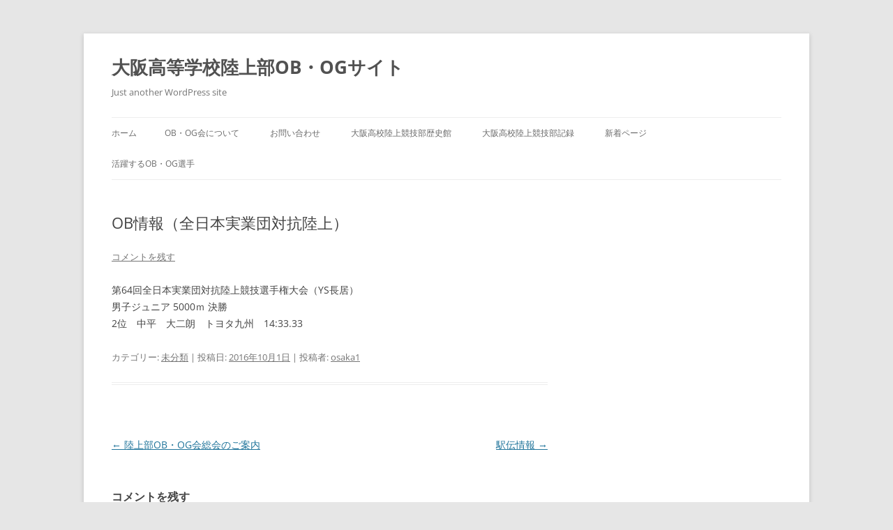

--- FILE ---
content_type: text/html; charset=UTF-8
request_url: http://www.osaka-track-and-field.com/ob%E6%83%85%E5%A0%B1%EF%BC%88%E5%85%A8%E6%97%A5%E6%9C%AC%E5%AE%9F%E6%A5%AD%E5%9B%A3%E5%AF%BE%E6%8A%97%E9%99%B8%E4%B8%8A%EF%BC%89/
body_size: 9757
content:
<!DOCTYPE html>
<!--[if IE 7]>
<html class="ie ie7" dir="ltr" lang="ja" prefix="og: https://ogp.me/ns#">
<![endif]-->
<!--[if IE 8]>
<html class="ie ie8" dir="ltr" lang="ja" prefix="og: https://ogp.me/ns#">
<![endif]-->
<!--[if !(IE 7) & !(IE 8)]><!-->
<html dir="ltr" lang="ja" prefix="og: https://ogp.me/ns#">
<!--<![endif]-->
<head>
<meta charset="UTF-8" />
<meta name="viewport" content="width=device-width" />

<link rel="profile" href="https://gmpg.org/xfn/11" />
<link rel="pingback" href="http://www.osaka-track-and-field.com/xmlrpc.php">
<!--[if lt IE 9]>
<script src="http://www.osaka-track-and-field.com/wp-content/themes/twentytwelve/js/html5.js?ver=3.7.0" type="text/javascript"></script>
<![endif]-->

		<!-- All in One SEO 4.5.7.1 - aioseo.com -->
		<title>OB情報（全日本実業団対抗陸上） | 大阪高等学校陸上部OB・OGサイト</title>
		<meta name="description" content="第64回全日本実業団対抗陸上競技選手権大会（YS長居） 男子ジュニア 5000ｍ 決勝 2位 中平 大二朗 ト" />
		<meta name="robots" content="max-image-preview:large" />
		<link rel="canonical" href="http://www.osaka-track-and-field.com/ob%e6%83%85%e5%a0%b1%ef%bc%88%e5%85%a8%e6%97%a5%e6%9c%ac%e5%ae%9f%e6%a5%ad%e5%9b%a3%e5%af%be%e6%8a%97%e9%99%b8%e4%b8%8a%ef%bc%89/" />
		<meta name="generator" content="All in One SEO (AIOSEO) 4.5.7.1" />
		<meta property="og:locale" content="ja_JP" />
		<meta property="og:site_name" content="大阪高等学校陸上部OB・OGサイト | Just another WordPress site" />
		<meta property="og:type" content="article" />
		<meta property="og:title" content="OB情報（全日本実業団対抗陸上） | 大阪高等学校陸上部OB・OGサイト" />
		<meta property="og:description" content="第64回全日本実業団対抗陸上競技選手権大会（YS長居） 男子ジュニア 5000ｍ 決勝 2位 中平 大二朗 ト" />
		<meta property="og:url" content="http://www.osaka-track-and-field.com/ob%e6%83%85%e5%a0%b1%ef%bc%88%e5%85%a8%e6%97%a5%e6%9c%ac%e5%ae%9f%e6%a5%ad%e5%9b%a3%e5%af%be%e6%8a%97%e9%99%b8%e4%b8%8a%ef%bc%89/" />
		<meta property="article:published_time" content="2016-10-01T03:44:32+00:00" />
		<meta property="article:modified_time" content="2016-10-01T03:44:32+00:00" />
		<meta name="twitter:card" content="summary_large_image" />
		<meta name="twitter:title" content="OB情報（全日本実業団対抗陸上） | 大阪高等学校陸上部OB・OGサイト" />
		<meta name="twitter:description" content="第64回全日本実業団対抗陸上競技選手権大会（YS長居） 男子ジュニア 5000ｍ 決勝 2位 中平 大二朗 ト" />
		<script type="application/ld+json" class="aioseo-schema">
			{"@context":"https:\/\/schema.org","@graph":[{"@type":"Article","@id":"http:\/\/www.osaka-track-and-field.com\/ob%e6%83%85%e5%a0%b1%ef%bc%88%e5%85%a8%e6%97%a5%e6%9c%ac%e5%ae%9f%e6%a5%ad%e5%9b%a3%e5%af%be%e6%8a%97%e9%99%b8%e4%b8%8a%ef%bc%89\/#article","name":"OB\u60c5\u5831\uff08\u5168\u65e5\u672c\u5b9f\u696d\u56e3\u5bfe\u6297\u9678\u4e0a\uff09 | \u5927\u962a\u9ad8\u7b49\u5b66\u6821\u9678\u4e0a\u90e8OB\u30fbOG\u30b5\u30a4\u30c8","headline":"OB\u60c5\u5831\uff08\u5168\u65e5\u672c\u5b9f\u696d\u56e3\u5bfe\u6297\u9678\u4e0a\uff09","author":{"@id":"http:\/\/www.osaka-track-and-field.com\/author\/osaka1\/#author"},"publisher":{"@id":"http:\/\/www.osaka-track-and-field.com\/#organization"},"datePublished":"2016-10-01T12:44:32+09:00","dateModified":"2016-10-01T12:44:32+09:00","inLanguage":"ja","mainEntityOfPage":{"@id":"http:\/\/www.osaka-track-and-field.com\/ob%e6%83%85%e5%a0%b1%ef%bc%88%e5%85%a8%e6%97%a5%e6%9c%ac%e5%ae%9f%e6%a5%ad%e5%9b%a3%e5%af%be%e6%8a%97%e9%99%b8%e4%b8%8a%ef%bc%89\/#webpage"},"isPartOf":{"@id":"http:\/\/www.osaka-track-and-field.com\/ob%e6%83%85%e5%a0%b1%ef%bc%88%e5%85%a8%e6%97%a5%e6%9c%ac%e5%ae%9f%e6%a5%ad%e5%9b%a3%e5%af%be%e6%8a%97%e9%99%b8%e4%b8%8a%ef%bc%89\/#webpage"},"articleSection":"\u672a\u5206\u985e"},{"@type":"BreadcrumbList","@id":"http:\/\/www.osaka-track-and-field.com\/ob%e6%83%85%e5%a0%b1%ef%bc%88%e5%85%a8%e6%97%a5%e6%9c%ac%e5%ae%9f%e6%a5%ad%e5%9b%a3%e5%af%be%e6%8a%97%e9%99%b8%e4%b8%8a%ef%bc%89\/#breadcrumblist","itemListElement":[{"@type":"ListItem","@id":"http:\/\/www.osaka-track-and-field.com\/#listItem","position":1,"name":"\u5bb6","item":"http:\/\/www.osaka-track-and-field.com\/","nextItem":"http:\/\/www.osaka-track-and-field.com\/ob%e6%83%85%e5%a0%b1%ef%bc%88%e5%85%a8%e6%97%a5%e6%9c%ac%e5%ae%9f%e6%a5%ad%e5%9b%a3%e5%af%be%e6%8a%97%e9%99%b8%e4%b8%8a%ef%bc%89\/#listItem"},{"@type":"ListItem","@id":"http:\/\/www.osaka-track-and-field.com\/ob%e6%83%85%e5%a0%b1%ef%bc%88%e5%85%a8%e6%97%a5%e6%9c%ac%e5%ae%9f%e6%a5%ad%e5%9b%a3%e5%af%be%e6%8a%97%e9%99%b8%e4%b8%8a%ef%bc%89\/#listItem","position":2,"name":"OB\u60c5\u5831\uff08\u5168\u65e5\u672c\u5b9f\u696d\u56e3\u5bfe\u6297\u9678\u4e0a\uff09","previousItem":"http:\/\/www.osaka-track-and-field.com\/#listItem"}]},{"@type":"Organization","@id":"http:\/\/www.osaka-track-and-field.com\/#organization","name":"\u5927\u962a\u9ad8\u7b49\u5b66\u6821\u9678\u4e0a\u90e8OB\u30fbOG\u30b5\u30a4\u30c8","url":"http:\/\/www.osaka-track-and-field.com\/"},{"@type":"Person","@id":"http:\/\/www.osaka-track-and-field.com\/author\/osaka1\/#author","url":"http:\/\/www.osaka-track-and-field.com\/author\/osaka1\/","name":"osaka1","image":{"@type":"ImageObject","@id":"http:\/\/www.osaka-track-and-field.com\/ob%e6%83%85%e5%a0%b1%ef%bc%88%e5%85%a8%e6%97%a5%e6%9c%ac%e5%ae%9f%e6%a5%ad%e5%9b%a3%e5%af%be%e6%8a%97%e9%99%b8%e4%b8%8a%ef%bc%89\/#authorImage","url":"http:\/\/1.gravatar.com\/avatar\/d8c26604d3ff1059ec8560fa2ca0f555?s=96&d=mm&r=g","width":96,"height":96,"caption":"osaka1"}},{"@type":"WebPage","@id":"http:\/\/www.osaka-track-and-field.com\/ob%e6%83%85%e5%a0%b1%ef%bc%88%e5%85%a8%e6%97%a5%e6%9c%ac%e5%ae%9f%e6%a5%ad%e5%9b%a3%e5%af%be%e6%8a%97%e9%99%b8%e4%b8%8a%ef%bc%89\/#webpage","url":"http:\/\/www.osaka-track-and-field.com\/ob%e6%83%85%e5%a0%b1%ef%bc%88%e5%85%a8%e6%97%a5%e6%9c%ac%e5%ae%9f%e6%a5%ad%e5%9b%a3%e5%af%be%e6%8a%97%e9%99%b8%e4%b8%8a%ef%bc%89\/","name":"OB\u60c5\u5831\uff08\u5168\u65e5\u672c\u5b9f\u696d\u56e3\u5bfe\u6297\u9678\u4e0a\uff09 | \u5927\u962a\u9ad8\u7b49\u5b66\u6821\u9678\u4e0a\u90e8OB\u30fbOG\u30b5\u30a4\u30c8","description":"\u7b2c64\u56de\u5168\u65e5\u672c\u5b9f\u696d\u56e3\u5bfe\u6297\u9678\u4e0a\u7af6\u6280\u9078\u624b\u6a29\u5927\u4f1a\uff08YS\u9577\u5c45\uff09 \u7537\u5b50\u30b8\u30e5\u30cb\u30a2 5000\uff4d \u6c7a\u52dd 2\u4f4d \u4e2d\u5e73 \u5927\u4e8c\u6717 \u30c8","inLanguage":"ja","isPartOf":{"@id":"http:\/\/www.osaka-track-and-field.com\/#website"},"breadcrumb":{"@id":"http:\/\/www.osaka-track-and-field.com\/ob%e6%83%85%e5%a0%b1%ef%bc%88%e5%85%a8%e6%97%a5%e6%9c%ac%e5%ae%9f%e6%a5%ad%e5%9b%a3%e5%af%be%e6%8a%97%e9%99%b8%e4%b8%8a%ef%bc%89\/#breadcrumblist"},"author":{"@id":"http:\/\/www.osaka-track-and-field.com\/author\/osaka1\/#author"},"creator":{"@id":"http:\/\/www.osaka-track-and-field.com\/author\/osaka1\/#author"},"datePublished":"2016-10-01T12:44:32+09:00","dateModified":"2016-10-01T12:44:32+09:00"},{"@type":"WebSite","@id":"http:\/\/www.osaka-track-and-field.com\/#website","url":"http:\/\/www.osaka-track-and-field.com\/","name":"\u5927\u962a\u9ad8\u7b49\u5b66\u6821\u9678\u4e0a\u90e8OB\u30fbOG\u30b5\u30a4\u30c8","description":"Just another WordPress site","inLanguage":"ja","publisher":{"@id":"http:\/\/www.osaka-track-and-field.com\/#organization"}}]}
		</script>
		<!-- All in One SEO -->

<link rel="alternate" type="application/rss+xml" title="大阪高等学校陸上部OB・OGサイト &raquo; フィード" href="http://www.osaka-track-and-field.com/feed/" />
<link rel="alternate" type="application/rss+xml" title="大阪高等学校陸上部OB・OGサイト &raquo; コメントフィード" href="http://www.osaka-track-and-field.com/comments/feed/" />
<link rel="alternate" type="application/rss+xml" title="大阪高等学校陸上部OB・OGサイト &raquo; OB情報（全日本実業団対抗陸上） のコメントのフィード" href="http://www.osaka-track-and-field.com/ob%e6%83%85%e5%a0%b1%ef%bc%88%e5%85%a8%e6%97%a5%e6%9c%ac%e5%ae%9f%e6%a5%ad%e5%9b%a3%e5%af%be%e6%8a%97%e9%99%b8%e4%b8%8a%ef%bc%89/feed/" />
<script type="text/javascript">
/* <![CDATA[ */
window._wpemojiSettings = {"baseUrl":"https:\/\/s.w.org\/images\/core\/emoji\/14.0.0\/72x72\/","ext":".png","svgUrl":"https:\/\/s.w.org\/images\/core\/emoji\/14.0.0\/svg\/","svgExt":".svg","source":{"concatemoji":"http:\/\/www.osaka-track-and-field.com\/wp-includes\/js\/wp-emoji-release.min.js?ver=6.4.7"}};
/*! This file is auto-generated */
!function(i,n){var o,s,e;function c(e){try{var t={supportTests:e,timestamp:(new Date).valueOf()};sessionStorage.setItem(o,JSON.stringify(t))}catch(e){}}function p(e,t,n){e.clearRect(0,0,e.canvas.width,e.canvas.height),e.fillText(t,0,0);var t=new Uint32Array(e.getImageData(0,0,e.canvas.width,e.canvas.height).data),r=(e.clearRect(0,0,e.canvas.width,e.canvas.height),e.fillText(n,0,0),new Uint32Array(e.getImageData(0,0,e.canvas.width,e.canvas.height).data));return t.every(function(e,t){return e===r[t]})}function u(e,t,n){switch(t){case"flag":return n(e,"\ud83c\udff3\ufe0f\u200d\u26a7\ufe0f","\ud83c\udff3\ufe0f\u200b\u26a7\ufe0f")?!1:!n(e,"\ud83c\uddfa\ud83c\uddf3","\ud83c\uddfa\u200b\ud83c\uddf3")&&!n(e,"\ud83c\udff4\udb40\udc67\udb40\udc62\udb40\udc65\udb40\udc6e\udb40\udc67\udb40\udc7f","\ud83c\udff4\u200b\udb40\udc67\u200b\udb40\udc62\u200b\udb40\udc65\u200b\udb40\udc6e\u200b\udb40\udc67\u200b\udb40\udc7f");case"emoji":return!n(e,"\ud83e\udef1\ud83c\udffb\u200d\ud83e\udef2\ud83c\udfff","\ud83e\udef1\ud83c\udffb\u200b\ud83e\udef2\ud83c\udfff")}return!1}function f(e,t,n){var r="undefined"!=typeof WorkerGlobalScope&&self instanceof WorkerGlobalScope?new OffscreenCanvas(300,150):i.createElement("canvas"),a=r.getContext("2d",{willReadFrequently:!0}),o=(a.textBaseline="top",a.font="600 32px Arial",{});return e.forEach(function(e){o[e]=t(a,e,n)}),o}function t(e){var t=i.createElement("script");t.src=e,t.defer=!0,i.head.appendChild(t)}"undefined"!=typeof Promise&&(o="wpEmojiSettingsSupports",s=["flag","emoji"],n.supports={everything:!0,everythingExceptFlag:!0},e=new Promise(function(e){i.addEventListener("DOMContentLoaded",e,{once:!0})}),new Promise(function(t){var n=function(){try{var e=JSON.parse(sessionStorage.getItem(o));if("object"==typeof e&&"number"==typeof e.timestamp&&(new Date).valueOf()<e.timestamp+604800&&"object"==typeof e.supportTests)return e.supportTests}catch(e){}return null}();if(!n){if("undefined"!=typeof Worker&&"undefined"!=typeof OffscreenCanvas&&"undefined"!=typeof URL&&URL.createObjectURL&&"undefined"!=typeof Blob)try{var e="postMessage("+f.toString()+"("+[JSON.stringify(s),u.toString(),p.toString()].join(",")+"));",r=new Blob([e],{type:"text/javascript"}),a=new Worker(URL.createObjectURL(r),{name:"wpTestEmojiSupports"});return void(a.onmessage=function(e){c(n=e.data),a.terminate(),t(n)})}catch(e){}c(n=f(s,u,p))}t(n)}).then(function(e){for(var t in e)n.supports[t]=e[t],n.supports.everything=n.supports.everything&&n.supports[t],"flag"!==t&&(n.supports.everythingExceptFlag=n.supports.everythingExceptFlag&&n.supports[t]);n.supports.everythingExceptFlag=n.supports.everythingExceptFlag&&!n.supports.flag,n.DOMReady=!1,n.readyCallback=function(){n.DOMReady=!0}}).then(function(){return e}).then(function(){var e;n.supports.everything||(n.readyCallback(),(e=n.source||{}).concatemoji?t(e.concatemoji):e.wpemoji&&e.twemoji&&(t(e.twemoji),t(e.wpemoji)))}))}((window,document),window._wpemojiSettings);
/* ]]> */
</script>
<style id='wp-emoji-styles-inline-css' type='text/css'>

	img.wp-smiley, img.emoji {
		display: inline !important;
		border: none !important;
		box-shadow: none !important;
		height: 1em !important;
		width: 1em !important;
		margin: 0 0.07em !important;
		vertical-align: -0.1em !important;
		background: none !important;
		padding: 0 !important;
	}
</style>
<link rel='stylesheet' id='wp-block-library-css' href='http://www.osaka-track-and-field.com/wp-includes/css/dist/block-library/style.min.css?ver=6.4.7' type='text/css' media='all' />
<style id='wp-block-library-theme-inline-css' type='text/css'>
.wp-block-audio figcaption{color:#555;font-size:13px;text-align:center}.is-dark-theme .wp-block-audio figcaption{color:hsla(0,0%,100%,.65)}.wp-block-audio{margin:0 0 1em}.wp-block-code{border:1px solid #ccc;border-radius:4px;font-family:Menlo,Consolas,monaco,monospace;padding:.8em 1em}.wp-block-embed figcaption{color:#555;font-size:13px;text-align:center}.is-dark-theme .wp-block-embed figcaption{color:hsla(0,0%,100%,.65)}.wp-block-embed{margin:0 0 1em}.blocks-gallery-caption{color:#555;font-size:13px;text-align:center}.is-dark-theme .blocks-gallery-caption{color:hsla(0,0%,100%,.65)}.wp-block-image figcaption{color:#555;font-size:13px;text-align:center}.is-dark-theme .wp-block-image figcaption{color:hsla(0,0%,100%,.65)}.wp-block-image{margin:0 0 1em}.wp-block-pullquote{border-bottom:4px solid;border-top:4px solid;color:currentColor;margin-bottom:1.75em}.wp-block-pullquote cite,.wp-block-pullquote footer,.wp-block-pullquote__citation{color:currentColor;font-size:.8125em;font-style:normal;text-transform:uppercase}.wp-block-quote{border-left:.25em solid;margin:0 0 1.75em;padding-left:1em}.wp-block-quote cite,.wp-block-quote footer{color:currentColor;font-size:.8125em;font-style:normal;position:relative}.wp-block-quote.has-text-align-right{border-left:none;border-right:.25em solid;padding-left:0;padding-right:1em}.wp-block-quote.has-text-align-center{border:none;padding-left:0}.wp-block-quote.is-large,.wp-block-quote.is-style-large,.wp-block-quote.is-style-plain{border:none}.wp-block-search .wp-block-search__label{font-weight:700}.wp-block-search__button{border:1px solid #ccc;padding:.375em .625em}:where(.wp-block-group.has-background){padding:1.25em 2.375em}.wp-block-separator.has-css-opacity{opacity:.4}.wp-block-separator{border:none;border-bottom:2px solid;margin-left:auto;margin-right:auto}.wp-block-separator.has-alpha-channel-opacity{opacity:1}.wp-block-separator:not(.is-style-wide):not(.is-style-dots){width:100px}.wp-block-separator.has-background:not(.is-style-dots){border-bottom:none;height:1px}.wp-block-separator.has-background:not(.is-style-wide):not(.is-style-dots){height:2px}.wp-block-table{margin:0 0 1em}.wp-block-table td,.wp-block-table th{word-break:normal}.wp-block-table figcaption{color:#555;font-size:13px;text-align:center}.is-dark-theme .wp-block-table figcaption{color:hsla(0,0%,100%,.65)}.wp-block-video figcaption{color:#555;font-size:13px;text-align:center}.is-dark-theme .wp-block-video figcaption{color:hsla(0,0%,100%,.65)}.wp-block-video{margin:0 0 1em}.wp-block-template-part.has-background{margin-bottom:0;margin-top:0;padding:1.25em 2.375em}
</style>
<style id='classic-theme-styles-inline-css' type='text/css'>
/*! This file is auto-generated */
.wp-block-button__link{color:#fff;background-color:#32373c;border-radius:9999px;box-shadow:none;text-decoration:none;padding:calc(.667em + 2px) calc(1.333em + 2px);font-size:1.125em}.wp-block-file__button{background:#32373c;color:#fff;text-decoration:none}
</style>
<style id='global-styles-inline-css' type='text/css'>
body{--wp--preset--color--black: #000000;--wp--preset--color--cyan-bluish-gray: #abb8c3;--wp--preset--color--white: #fff;--wp--preset--color--pale-pink: #f78da7;--wp--preset--color--vivid-red: #cf2e2e;--wp--preset--color--luminous-vivid-orange: #ff6900;--wp--preset--color--luminous-vivid-amber: #fcb900;--wp--preset--color--light-green-cyan: #7bdcb5;--wp--preset--color--vivid-green-cyan: #00d084;--wp--preset--color--pale-cyan-blue: #8ed1fc;--wp--preset--color--vivid-cyan-blue: #0693e3;--wp--preset--color--vivid-purple: #9b51e0;--wp--preset--color--blue: #21759b;--wp--preset--color--dark-gray: #444;--wp--preset--color--medium-gray: #9f9f9f;--wp--preset--color--light-gray: #e6e6e6;--wp--preset--gradient--vivid-cyan-blue-to-vivid-purple: linear-gradient(135deg,rgba(6,147,227,1) 0%,rgb(155,81,224) 100%);--wp--preset--gradient--light-green-cyan-to-vivid-green-cyan: linear-gradient(135deg,rgb(122,220,180) 0%,rgb(0,208,130) 100%);--wp--preset--gradient--luminous-vivid-amber-to-luminous-vivid-orange: linear-gradient(135deg,rgba(252,185,0,1) 0%,rgba(255,105,0,1) 100%);--wp--preset--gradient--luminous-vivid-orange-to-vivid-red: linear-gradient(135deg,rgba(255,105,0,1) 0%,rgb(207,46,46) 100%);--wp--preset--gradient--very-light-gray-to-cyan-bluish-gray: linear-gradient(135deg,rgb(238,238,238) 0%,rgb(169,184,195) 100%);--wp--preset--gradient--cool-to-warm-spectrum: linear-gradient(135deg,rgb(74,234,220) 0%,rgb(151,120,209) 20%,rgb(207,42,186) 40%,rgb(238,44,130) 60%,rgb(251,105,98) 80%,rgb(254,248,76) 100%);--wp--preset--gradient--blush-light-purple: linear-gradient(135deg,rgb(255,206,236) 0%,rgb(152,150,240) 100%);--wp--preset--gradient--blush-bordeaux: linear-gradient(135deg,rgb(254,205,165) 0%,rgb(254,45,45) 50%,rgb(107,0,62) 100%);--wp--preset--gradient--luminous-dusk: linear-gradient(135deg,rgb(255,203,112) 0%,rgb(199,81,192) 50%,rgb(65,88,208) 100%);--wp--preset--gradient--pale-ocean: linear-gradient(135deg,rgb(255,245,203) 0%,rgb(182,227,212) 50%,rgb(51,167,181) 100%);--wp--preset--gradient--electric-grass: linear-gradient(135deg,rgb(202,248,128) 0%,rgb(113,206,126) 100%);--wp--preset--gradient--midnight: linear-gradient(135deg,rgb(2,3,129) 0%,rgb(40,116,252) 100%);--wp--preset--font-size--small: 13px;--wp--preset--font-size--medium: 20px;--wp--preset--font-size--large: 36px;--wp--preset--font-size--x-large: 42px;--wp--preset--spacing--20: 0.44rem;--wp--preset--spacing--30: 0.67rem;--wp--preset--spacing--40: 1rem;--wp--preset--spacing--50: 1.5rem;--wp--preset--spacing--60: 2.25rem;--wp--preset--spacing--70: 3.38rem;--wp--preset--spacing--80: 5.06rem;--wp--preset--shadow--natural: 6px 6px 9px rgba(0, 0, 0, 0.2);--wp--preset--shadow--deep: 12px 12px 50px rgba(0, 0, 0, 0.4);--wp--preset--shadow--sharp: 6px 6px 0px rgba(0, 0, 0, 0.2);--wp--preset--shadow--outlined: 6px 6px 0px -3px rgba(255, 255, 255, 1), 6px 6px rgba(0, 0, 0, 1);--wp--preset--shadow--crisp: 6px 6px 0px rgba(0, 0, 0, 1);}:where(.is-layout-flex){gap: 0.5em;}:where(.is-layout-grid){gap: 0.5em;}body .is-layout-flow > .alignleft{float: left;margin-inline-start: 0;margin-inline-end: 2em;}body .is-layout-flow > .alignright{float: right;margin-inline-start: 2em;margin-inline-end: 0;}body .is-layout-flow > .aligncenter{margin-left: auto !important;margin-right: auto !important;}body .is-layout-constrained > .alignleft{float: left;margin-inline-start: 0;margin-inline-end: 2em;}body .is-layout-constrained > .alignright{float: right;margin-inline-start: 2em;margin-inline-end: 0;}body .is-layout-constrained > .aligncenter{margin-left: auto !important;margin-right: auto !important;}body .is-layout-constrained > :where(:not(.alignleft):not(.alignright):not(.alignfull)){max-width: var(--wp--style--global--content-size);margin-left: auto !important;margin-right: auto !important;}body .is-layout-constrained > .alignwide{max-width: var(--wp--style--global--wide-size);}body .is-layout-flex{display: flex;}body .is-layout-flex{flex-wrap: wrap;align-items: center;}body .is-layout-flex > *{margin: 0;}body .is-layout-grid{display: grid;}body .is-layout-grid > *{margin: 0;}:where(.wp-block-columns.is-layout-flex){gap: 2em;}:where(.wp-block-columns.is-layout-grid){gap: 2em;}:where(.wp-block-post-template.is-layout-flex){gap: 1.25em;}:where(.wp-block-post-template.is-layout-grid){gap: 1.25em;}.has-black-color{color: var(--wp--preset--color--black) !important;}.has-cyan-bluish-gray-color{color: var(--wp--preset--color--cyan-bluish-gray) !important;}.has-white-color{color: var(--wp--preset--color--white) !important;}.has-pale-pink-color{color: var(--wp--preset--color--pale-pink) !important;}.has-vivid-red-color{color: var(--wp--preset--color--vivid-red) !important;}.has-luminous-vivid-orange-color{color: var(--wp--preset--color--luminous-vivid-orange) !important;}.has-luminous-vivid-amber-color{color: var(--wp--preset--color--luminous-vivid-amber) !important;}.has-light-green-cyan-color{color: var(--wp--preset--color--light-green-cyan) !important;}.has-vivid-green-cyan-color{color: var(--wp--preset--color--vivid-green-cyan) !important;}.has-pale-cyan-blue-color{color: var(--wp--preset--color--pale-cyan-blue) !important;}.has-vivid-cyan-blue-color{color: var(--wp--preset--color--vivid-cyan-blue) !important;}.has-vivid-purple-color{color: var(--wp--preset--color--vivid-purple) !important;}.has-black-background-color{background-color: var(--wp--preset--color--black) !important;}.has-cyan-bluish-gray-background-color{background-color: var(--wp--preset--color--cyan-bluish-gray) !important;}.has-white-background-color{background-color: var(--wp--preset--color--white) !important;}.has-pale-pink-background-color{background-color: var(--wp--preset--color--pale-pink) !important;}.has-vivid-red-background-color{background-color: var(--wp--preset--color--vivid-red) !important;}.has-luminous-vivid-orange-background-color{background-color: var(--wp--preset--color--luminous-vivid-orange) !important;}.has-luminous-vivid-amber-background-color{background-color: var(--wp--preset--color--luminous-vivid-amber) !important;}.has-light-green-cyan-background-color{background-color: var(--wp--preset--color--light-green-cyan) !important;}.has-vivid-green-cyan-background-color{background-color: var(--wp--preset--color--vivid-green-cyan) !important;}.has-pale-cyan-blue-background-color{background-color: var(--wp--preset--color--pale-cyan-blue) !important;}.has-vivid-cyan-blue-background-color{background-color: var(--wp--preset--color--vivid-cyan-blue) !important;}.has-vivid-purple-background-color{background-color: var(--wp--preset--color--vivid-purple) !important;}.has-black-border-color{border-color: var(--wp--preset--color--black) !important;}.has-cyan-bluish-gray-border-color{border-color: var(--wp--preset--color--cyan-bluish-gray) !important;}.has-white-border-color{border-color: var(--wp--preset--color--white) !important;}.has-pale-pink-border-color{border-color: var(--wp--preset--color--pale-pink) !important;}.has-vivid-red-border-color{border-color: var(--wp--preset--color--vivid-red) !important;}.has-luminous-vivid-orange-border-color{border-color: var(--wp--preset--color--luminous-vivid-orange) !important;}.has-luminous-vivid-amber-border-color{border-color: var(--wp--preset--color--luminous-vivid-amber) !important;}.has-light-green-cyan-border-color{border-color: var(--wp--preset--color--light-green-cyan) !important;}.has-vivid-green-cyan-border-color{border-color: var(--wp--preset--color--vivid-green-cyan) !important;}.has-pale-cyan-blue-border-color{border-color: var(--wp--preset--color--pale-cyan-blue) !important;}.has-vivid-cyan-blue-border-color{border-color: var(--wp--preset--color--vivid-cyan-blue) !important;}.has-vivid-purple-border-color{border-color: var(--wp--preset--color--vivid-purple) !important;}.has-vivid-cyan-blue-to-vivid-purple-gradient-background{background: var(--wp--preset--gradient--vivid-cyan-blue-to-vivid-purple) !important;}.has-light-green-cyan-to-vivid-green-cyan-gradient-background{background: var(--wp--preset--gradient--light-green-cyan-to-vivid-green-cyan) !important;}.has-luminous-vivid-amber-to-luminous-vivid-orange-gradient-background{background: var(--wp--preset--gradient--luminous-vivid-amber-to-luminous-vivid-orange) !important;}.has-luminous-vivid-orange-to-vivid-red-gradient-background{background: var(--wp--preset--gradient--luminous-vivid-orange-to-vivid-red) !important;}.has-very-light-gray-to-cyan-bluish-gray-gradient-background{background: var(--wp--preset--gradient--very-light-gray-to-cyan-bluish-gray) !important;}.has-cool-to-warm-spectrum-gradient-background{background: var(--wp--preset--gradient--cool-to-warm-spectrum) !important;}.has-blush-light-purple-gradient-background{background: var(--wp--preset--gradient--blush-light-purple) !important;}.has-blush-bordeaux-gradient-background{background: var(--wp--preset--gradient--blush-bordeaux) !important;}.has-luminous-dusk-gradient-background{background: var(--wp--preset--gradient--luminous-dusk) !important;}.has-pale-ocean-gradient-background{background: var(--wp--preset--gradient--pale-ocean) !important;}.has-electric-grass-gradient-background{background: var(--wp--preset--gradient--electric-grass) !important;}.has-midnight-gradient-background{background: var(--wp--preset--gradient--midnight) !important;}.has-small-font-size{font-size: var(--wp--preset--font-size--small) !important;}.has-medium-font-size{font-size: var(--wp--preset--font-size--medium) !important;}.has-large-font-size{font-size: var(--wp--preset--font-size--large) !important;}.has-x-large-font-size{font-size: var(--wp--preset--font-size--x-large) !important;}
.wp-block-navigation a:where(:not(.wp-element-button)){color: inherit;}
:where(.wp-block-post-template.is-layout-flex){gap: 1.25em;}:where(.wp-block-post-template.is-layout-grid){gap: 1.25em;}
:where(.wp-block-columns.is-layout-flex){gap: 2em;}:where(.wp-block-columns.is-layout-grid){gap: 2em;}
.wp-block-pullquote{font-size: 1.5em;line-height: 1.6;}
</style>
<link rel='stylesheet' id='contact-form-7-css' href='http://www.osaka-track-and-field.com/wp-content/plugins/contact-form-7/includes/css/styles.css?ver=5.8.7' type='text/css' media='all' />
<link rel='stylesheet' id='wpns-style-css' href='http://www.osaka-track-and-field.com/wp-content/plugins/wp-nivo-slider/nivo-slider.css?ver=6.4.7' type='text/css' media='all' />
<link rel='stylesheet' id='wpns-style-theme-css' href='http://www.osaka-track-and-field.com/wp-content/plugins/wp-nivo-slider/themes/default/default.css?ver=6.4.7' type='text/css' media='all' />
<link rel='stylesheet' id='twentytwelve-fonts-css' href='http://www.osaka-track-and-field.com/wp-content/themes/twentytwelve/fonts/font-open-sans.css?ver=20230328' type='text/css' media='all' />
<link rel='stylesheet' id='twentytwelve-style-css' href='http://www.osaka-track-and-field.com/wp-content/themes/twentytwelve/style.css?ver=20231107' type='text/css' media='all' />
<link rel='stylesheet' id='twentytwelve-block-style-css' href='http://www.osaka-track-and-field.com/wp-content/themes/twentytwelve/css/blocks.css?ver=20230213' type='text/css' media='all' />
<!--[if lt IE 9]>
<link rel='stylesheet' id='twentytwelve-ie-css' href='http://www.osaka-track-and-field.com/wp-content/themes/twentytwelve/css/ie.css?ver=20150214' type='text/css' media='all' />
<![endif]-->
<script type="text/javascript" src="http://www.osaka-track-and-field.com/wp-includes/js/jquery/jquery.min.js?ver=3.7.1" id="jquery-core-js"></script>
<script type="text/javascript" src="http://www.osaka-track-and-field.com/wp-includes/js/jquery/jquery-migrate.min.js?ver=3.4.1" id="jquery-migrate-js"></script>
<script type="text/javascript" src="http://www.osaka-track-and-field.com/wp-content/plugins/wp-nivo-slider/jquery.nivo.slider.pack.js?ver=3.2" id="wpns-js-js"></script>
<script type="text/javascript" src="http://www.osaka-track-and-field.com/wp-content/themes/twentytwelve/js/navigation.js?ver=20141205" id="twentytwelve-navigation-js" defer="defer" data-wp-strategy="defer"></script>
<link rel="https://api.w.org/" href="http://www.osaka-track-and-field.com/wp-json/" /><link rel="alternate" type="application/json" href="http://www.osaka-track-and-field.com/wp-json/wp/v2/posts/869" /><link rel="EditURI" type="application/rsd+xml" title="RSD" href="http://www.osaka-track-and-field.com/xmlrpc.php?rsd" />
<meta name="generator" content="WordPress 6.4.7" />
<link rel='shortlink' href='http://www.osaka-track-and-field.com/?p=869' />
<link rel="alternate" type="application/json+oembed" href="http://www.osaka-track-and-field.com/wp-json/oembed/1.0/embed?url=http%3A%2F%2Fwww.osaka-track-and-field.com%2Fob%25e6%2583%2585%25e5%25a0%25b1%25ef%25bc%2588%25e5%2585%25a8%25e6%2597%25a5%25e6%259c%25ac%25e5%25ae%259f%25e6%25a5%25ad%25e5%259b%25a3%25e5%25af%25be%25e6%258a%2597%25e9%2599%25b8%25e4%25b8%258a%25ef%25bc%2589%2F" />
<link rel="alternate" type="text/xml+oembed" href="http://www.osaka-track-and-field.com/wp-json/oembed/1.0/embed?url=http%3A%2F%2Fwww.osaka-track-and-field.com%2Fob%25e6%2583%2585%25e5%25a0%25b1%25ef%25bc%2588%25e5%2585%25a8%25e6%2597%25a5%25e6%259c%25ac%25e5%25ae%259f%25e6%25a5%25ad%25e5%259b%25a3%25e5%25af%25be%25e6%258a%2597%25e9%2599%25b8%25e4%25b8%258a%25ef%25bc%2589%2F&#038;format=xml" />
		<link rel="stylesheet" type="text/css" href="http://www.osaka-track-and-field.com/wp-content/plugins/nivo-slider-for-wordpress/css/nivoslider4wp.css" />
		<style>
		#slider{
			width:960px;
			height:400px;
			background:transparent url(http://www.osaka-track-and-field.com/wp-content/plugins/nivo-slider-for-wordpress/css/images/loading.gif) no-repeat 50% 50%;
		}
		.nivo-caption {
			background:#000000;
			color:#ffffff;
		}
		</style>
			<script type="text/javascript" src="http://www.osaka-track-and-field.com/wp-content/plugins/nivo-slider-for-wordpress/js/jquery.nivo.slider.pack.js"></script>
		<script type="text/javascript">
		var $nv4wp = jQuery.noConflict();
		$nv4wp(window).load(function() {
			$nv4wp('#slider').nivoSlider({
				effect:'random',
				slices:15, // For slice animations
				boxCols: 4, // For box animations
				boxRows: 2, // For box animations
				animSpeed:500, // Slide transition speed
				pauseTime:3000, // How long each slide will show
				startSlide:0, // Set starting Slide (0 index)
				directionNav:true, //Next & Prev
				directionNavHide:true, //Only show on hover
				controlNav:true, // 1,2,3... navigation
				controlNavThumbs:false, // Use thumbnails for Control Nav
				controlNavThumbsFromRel:false, // Use image rel for thumbs
				controlNavThumbsSearch: '.jpg', // Replace this with...
				controlNavThumbsReplace: '_thumb.jpg', // ...this in thumb Image src
				keyboardNav:true, //Use left & right arrows
				pauseOnHover:true, //Stop animation while hovering
				manualAdvance:false, //Force manual transitions
				captionOpacity:0.8, //Universal caption opacity
				prevText: 'Prev', // Prev directionNav text
				nextText: 'Next', // Next directionNav text
				beforeChange: function(){}, // Triggers before a slide transition
				afterChange: function(){}, // Triggers after a slide transition
				slideshowEnd: function(){}, // Triggers after all slides have been shown
				lastSlide: function(){}, // Triggers when last slide is shown
				afterLoad: function(){} // Triggers when slider has loaded
			});
		});
		</script>
		</head>

<body class="post-template-default single single-post postid-869 single-format-standard wp-embed-responsive custom-font-enabled">
<div id="page" class="hfeed site">
	<header id="masthead" class="site-header">
		<hgroup>
			<h1 class="site-title"><a href="http://www.osaka-track-and-field.com/" rel="home">大阪高等学校陸上部OB・OGサイト</a></h1>
			<h2 class="site-description">Just another WordPress site</h2>
		</hgroup>

		<nav id="site-navigation" class="main-navigation">
			<button class="menu-toggle">メニュー</button>
			<a class="assistive-text" href="#content">コンテンツへスキップ</a>
			<div class="nav-menu"><ul>
<li ><a href="http://www.osaka-track-and-field.com/">ホーム</a></li><li class="page_item page-item-12"><a href="http://www.osaka-track-and-field.com/ob%e3%83%bbog%e4%bc%9a%e3%81%ab%e3%81%a4%e3%81%84%e3%81%a6/">OB・OG会について</a></li>
<li class="page_item page-item-59"><a href="http://www.osaka-track-and-field.com/%e3%81%8a%e5%95%8f%e3%81%84%e5%90%88%e3%82%8f%e3%81%9b/">お問い合わせ</a></li>
<li class="page_item page-item-76"><a href="http://www.osaka-track-and-field.com/%e5%a4%a7%e4%bc%9a%e8%a8%98%e9%8c%b2/">大阪高校陸上競技部歴史館</a></li>
<li class="page_item page-item-1563"><a href="http://www.osaka-track-and-field.com/%e5%a4%a7%e9%98%aa%e9%ab%98%e6%a0%a1%e9%99%b8%e4%b8%8a%e7%ab%b6%e6%8a%80%e9%83%a8%e8%a8%98%e9%8c%b2/">大阪高校陸上競技部記録</a></li>
<li class="page_item page-item-65"><a href="http://www.osaka-track-and-field.com/%e6%96%b0%e7%9d%80%e3%83%9a%e3%83%bc%e3%82%b8/">新着ページ</a></li>
<li class="page_item page-item-49"><a href="http://www.osaka-track-and-field.com/%e9%81%b8%e6%89%8b%e7%b4%b9%e4%bb%8b/">活躍するOB・OG選手</a></li>
</ul></div>
		</nav><!-- #site-navigation -->

			</header><!-- #masthead -->

	<div id="main" class="wrapper">

	<div id="primary" class="site-content">
		<div id="content" role="main">

			
				
	<article id="post-869" class="post-869 post type-post status-publish format-standard hentry category-1">
				<header class="entry-header">
			
						<h1 class="entry-title">OB情報（全日本実業団対抗陸上）</h1>
										<div class="comments-link">
					<a href="http://www.osaka-track-and-field.com/ob%e6%83%85%e5%a0%b1%ef%bc%88%e5%85%a8%e6%97%a5%e6%9c%ac%e5%ae%9f%e6%a5%ad%e5%9b%a3%e5%af%be%e6%8a%97%e9%99%b8%e4%b8%8a%ef%bc%89/#respond"><span class="leave-reply">コメントを残す</span></a>				</div><!-- .comments-link -->
					</header><!-- .entry-header -->

				<div class="entry-content">
			<p>第64回全日本実業団対抗陸上競技選手権大会（YS長居）<br />
男子ジュニア 5000ｍ 決勝<br />
2位　中平　大二朗　トヨタ九州　14:33.33</p>
					</div><!-- .entry-content -->
		
		<footer class="entry-meta">
			カテゴリー: <a href="http://www.osaka-track-and-field.com/category/%e6%9c%aa%e5%88%86%e9%a1%9e/" rel="category tag">未分類</a> | 投稿日: <a href="http://www.osaka-track-and-field.com/ob%e6%83%85%e5%a0%b1%ef%bc%88%e5%85%a8%e6%97%a5%e6%9c%ac%e5%ae%9f%e6%a5%ad%e5%9b%a3%e5%af%be%e6%8a%97%e9%99%b8%e4%b8%8a%ef%bc%89/" title="12:44 PM" rel="bookmark"><time class="entry-date" datetime="2016-10-01T12:44:32+09:00">2016年10月1日</time></a> | <span class="by-author">投稿者: <span class="author vcard"><a class="url fn n" href="http://www.osaka-track-and-field.com/author/osaka1/" title="osaka1 の投稿をすべて表示" rel="author">osaka1</a></span></span>								</footer><!-- .entry-meta -->
	</article><!-- #post -->

				<nav class="nav-single">
					<h3 class="assistive-text">投稿ナビゲーション</h3>
					<span class="nav-previous"><a href="http://www.osaka-track-and-field.com/%e9%99%b8%e4%b8%8a%e9%83%a8ob%e3%83%bbog%e4%bc%9a%e7%b7%8f%e4%bc%9a%e3%81%ae%e3%81%94%e6%a1%88%e5%86%85/" rel="prev"><span class="meta-nav">&larr;</span> 陸上部OB・OG会総会のご案内</a></span>
					<span class="nav-next"><a href="http://www.osaka-track-and-field.com/%e9%a7%85%e4%bc%9d%e6%83%85%e5%a0%b1/" rel="next">駅伝情報 <span class="meta-nav">&rarr;</span></a></span>
				</nav><!-- .nav-single -->

				
<div id="comments" class="comments-area">

	
	
		<div id="respond" class="comment-respond">
		<h3 id="reply-title" class="comment-reply-title">コメントを残す <small><a rel="nofollow" id="cancel-comment-reply-link" href="/ob%E6%83%85%E5%A0%B1%EF%BC%88%E5%85%A8%E6%97%A5%E6%9C%AC%E5%AE%9F%E6%A5%AD%E5%9B%A3%E5%AF%BE%E6%8A%97%E9%99%B8%E4%B8%8A%EF%BC%89/#respond" style="display:none;">コメントをキャンセル</a></small></h3><form action="http://www.osaka-track-and-field.com/wp-comments-post.php" method="post" id="commentform" class="comment-form"><p class="comment-notes"><span id="email-notes">メールアドレスが公開されることはありません。</span> <span class="required-field-message"><span class="required">※</span> が付いている欄は必須項目です</span></p><p class="comment-form-comment"><label for="comment">コメント <span class="required">※</span></label> <textarea id="comment" name="comment" cols="45" rows="8" maxlength="65525" required="required"></textarea></p><p class="comment-form-author"><label for="author">名前 <span class="required">※</span></label> <input id="author" name="author" type="text" value="" size="30" maxlength="245" autocomplete="name" required="required" /></p>
<p class="comment-form-email"><label for="email">メール <span class="required">※</span></label> <input id="email" name="email" type="text" value="" size="30" maxlength="100" aria-describedby="email-notes" autocomplete="email" required="required" /></p>
<p class="comment-form-url"><label for="url">サイト</label> <input id="url" name="url" type="text" value="" size="30" maxlength="200" autocomplete="url" /></p>
<p class="comment-form-cookies-consent"><input id="wp-comment-cookies-consent" name="wp-comment-cookies-consent" type="checkbox" value="yes" /> <label for="wp-comment-cookies-consent">次回のコメントで使用するためブラウザーに自分の名前、メールアドレス、サイトを保存する。</label></p>
<p class="form-submit"><input name="submit" type="submit" id="submit" class="submit" value="コメントを送信" /> <input type='hidden' name='comment_post_ID' value='869' id='comment_post_ID' />
<input type='hidden' name='comment_parent' id='comment_parent' value='0' />
</p><p style="display: none !important;" class="akismet-fields-container" data-prefix="ak_"><label>&#916;<textarea name="ak_hp_textarea" cols="45" rows="8" maxlength="100"></textarea></label><input type="hidden" id="ak_js_1" name="ak_js" value="157"/><script>document.getElementById( "ak_js_1" ).setAttribute( "value", ( new Date() ).getTime() );</script></p></form>	</div><!-- #respond -->
	
</div><!-- #comments .comments-area -->

			
		</div><!-- #content -->
	</div><!-- #primary -->


			<div id="secondary" class="widget-area" role="complementary">
			<aside id="text-2" class="widget widget_text">			<div class="textwidget"></div>
		</aside>		</div><!-- #secondary -->
		</div><!-- #main .wrapper -->
	<footer id="colophon" role="contentinfo">
		<div class="site-info">
									<a href="https://ja.wordpress.org/" class="imprint" title="セマンティックなパブリッシングツール">
				Proudly powered by WordPress			</a>
		</div><!-- .site-info -->
	</footer><!-- #colophon -->
</div><!-- #page -->

<script type="text/javascript" src="http://www.osaka-track-and-field.com/wp-content/plugins/contact-form-7/includes/swv/js/index.js?ver=5.8.7" id="swv-js"></script>
<script type="text/javascript" id="contact-form-7-js-extra">
/* <![CDATA[ */
var wpcf7 = {"api":{"root":"http:\/\/www.osaka-track-and-field.com\/wp-json\/","namespace":"contact-form-7\/v1"}};
/* ]]> */
</script>
<script type="text/javascript" src="http://www.osaka-track-and-field.com/wp-content/plugins/contact-form-7/includes/js/index.js?ver=5.8.7" id="contact-form-7-js"></script>
<script type="text/javascript" src="http://www.osaka-track-and-field.com/wp-includes/js/comment-reply.min.js?ver=6.4.7" id="comment-reply-js" async="async" data-wp-strategy="async"></script>
</body>
</html>
